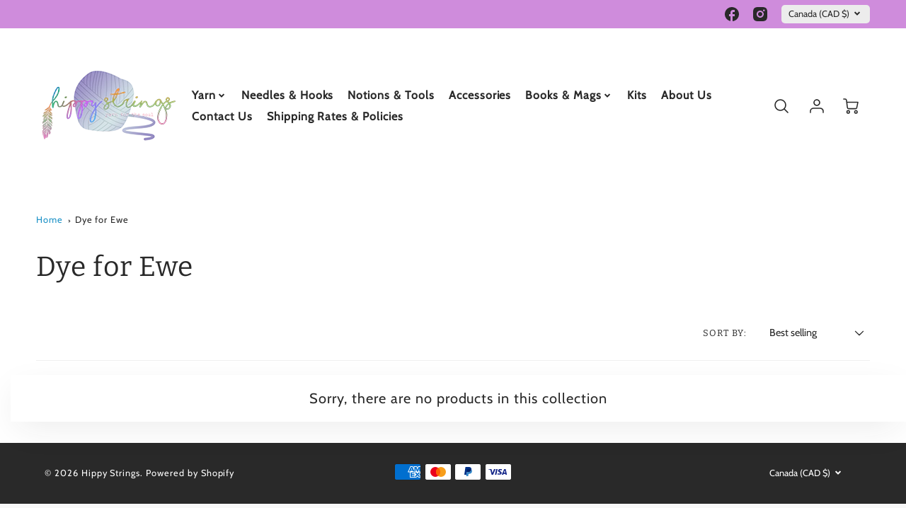

--- FILE ---
content_type: text/css
request_url: https://www.hippystrings.ca/cdn/shop/t/12/assets/component-facets.css?v=128988715928051022761709590359
body_size: 2499
content:
summary{cursor:pointer;list-style:none;position:relative}summary .icon-caret{position:absolute;height:.6rem;right:1.5rem;top:calc(50% - .2rem)}summary::-webkit-details-marker{display:none}.disclosure-section--zIndex{z-index:600!important}.disclosure-has-popup{position:relative}.disclosure-has-popup[open]>summary:before{position:fixed;top:0;right:0;bottom:0;left:0;z-index:2;display:block;cursor:default;content:" ";background:transparent}.disclosure-has-popup>summary:before{display:none}.disclosure-has-popup[open]>summary+*{z-index:100}@media screen and (min-width: 750px){.disclosure-has-popup[open]>summary+*{z-index:6}.facets .disclosure-has-popup[open]>summary+*{z-index:2}}.facets-container{display:grid;grid-template-columns:repeat(2,auto);grid-template-rows:repeat(2,auto)}.active-facets-mobile{width:inherit;margin-bottom:.5rem;padding:0 10px}@media screen and (min-width: 750px){.facets-container>*+*{margin-top:0}.facets__form .product-count{grid-column-start:3;align-self:flex-start}}@media screen and (max-width: 989px){.facets-container{grid-template-columns:auto minmax(0,max-content);column-gap:2rem}}.facet-filters{align-items:flex-start;display:flex;grid-column:2;grid-row:1;padding-left:2.5rem}@media screen and (min-width: 990px){.facet-filters{padding-left:3rem}}.facet-filters__label{display:block;color:var(--color-foreground-85);margin:0 2rem 0 0}.facet-filters__summary{display:flex;align-items:center;justify-content:space-between;cursor:pointer;height:4.5rem;padding:0 1.5rem;min-width:25rem;margin-top:2.4rem;border:.1rem solid rgba(var(--color-foreground),.55)}.facet-filters__summary:after{position:static}.facet-filters__field{align-items:center;display:flex;flex-grow:1;justify-content:flex-end}.facet-filters__field .select{width:auto;display:flex;align-items:center;position:relative}.facet-filters button{margin-left:2.5rem}.facet-filters__sort{border:0;height:auto;line-height:calc(1 + .5 / var(--font-body-scale));margin:0;padding-left:0;padding-right:1.75rem;-webkit-appearance:none;appearance:none;background-image:none;z-index:7;background-color:transparent}@media screen and (forced-colors: active){.facet-filters__sort{border:none}}.facet-filters__sort,.facet-filters__sort:hover{box-shadow:none}.mobile-facets__sort .select__select:focus-visible{outline:.2rem solid rgba(var(--color-foreground),.5);outline-offset:.3rem;box-shadow:0 0 0 .3rem var(--color-background),0 0 .5rem .4rem rgba(var(--color-foreground),.3)}.mobile-facets__sort .select__select.focused,.no-js .mobile-facets__sort .select__select:focus{outline:.2rem solid rgba(var(--color-foreground),.5);outline-offset:.3rem;box-shadow:0 0 0 .3rem var(--color-background),0 0 .5rem .4rem rgba(var(--color-foreground),.3)}.facet-filters__sort:focus-visible{outline:.2rem solid rgba(var(--color-foreground),.5);outline-offset:1rem;box-shadow:0 0 0 1rem var(--color-background),0 0 .2rem 1.2rem rgba(var(--color-foreground),.3)}.facet-filters__sort.focused,.no-js .facet-filters__sort:focus{outline:.2rem solid rgba(var(--color-foreground),.5);outline-offset:1rem;box-shadow:0 0 0 1rem var(--color-background),0 0 .2rem 1.2rem rgba(var(--color-foreground),.3)}.no-js .facet-filters__sort:focus:not(:focus-visible),.no-js .mobile-facets__sort .select__select:focus:not(:focus-visible){outline:0;box-shadow:none}.facet-filters__sort+.icon-caret{right:0;height:.5rem;padding:0 .5rem;position:absolute;z-index:5}.facets{display:block;grid-column-start:span 2}.facets__form{display:grid;gap:0 3.5rem;grid-template-columns:1fr max-content}.facets__wrapper{align-items:center;align-self:flex-start;grid-column:1;grid-row:1;display:flex;flex-wrap:wrap;grid-gap:.5em}.facets__heading{display:block;color:rgba(var(--color-foreground),.85)}.facets__reset{margin-left:auto}.facets__disclosure{position:relative}.facets__summary{color:rgba(var(--color-foreground),.75);font-size:var(--header6);border:2px solid transparent;border-radius:2em}.facets__summary--no-options{opacity:.4}.facets__summary.facets__summary--active>div{background-color:var(--color_accent);color:var(--color_secondary_header)}.facets__disclosure[open] .facets__summary,.facets__summary:hover{color:rgb(var(--color-foreground));border-color:rgba(var(--color-foreground),.2)}.facets__disclosure[open] .facets__display{animation:animateMenuOpen var(--duration-default) ease}.facets__summary span{transition:text-decoration var(--duration-short) ease}.facets__summary:hover span{text-underline-offset:.3rem}.disclosure-has-popup[open]>.facets__summary:before{z-index:2}.facets__summary>span{line-height:calc(1 + .3 / var(--font-body-scale))}.facets__summary .icon-caret{right:0;height:.5rem;padding:0 1rem}.facets__display{background-color:var(--color-background);position:absolute;border:1px solid rgba(var(--color-foreground),.2);top:calc(100% + 1rem);width:18rem;max-height:55rem;overflow-y:auto;padding:1.5em 2em;border-radius:.4em;z-index:10}.facets__header{border-bottom:1px solid rgba(var(--color-foreground),.2);padding:1em 0;display:flex;justify-content:space-between;align-items:center;position:sticky;top:0;background-color:var(--color-background);z-index:1;display:none}.facets__list{padding:0}.facets__item{display:flex;align-items:center}.facets__item label,.facets__item input[type=checkbox]{cursor:pointer;text-transform:none;font-weight:unset;display:grid;align-items:center;grid-template-columns:1fr max-content max-content;grid-gap:1em}.facet-checkbox{padding:.75em 0;flex-grow:1;position:relative;display:flex;word-break:break-word}.facets__visual-display-wrapper{display:flex;justify-content:center;flex-shrink:0;width:50px}.facet-checkbox input[type=checkbox]{position:absolute;opacity:1;width:24px;height:24px;z-index:-1;appearance:none;-webkit-appearance:none;grid-column-start:4}.facet-checkbox>svg{background-color:var(--color-background);flex-shrink:0;grid-column-start:4}.facet-checkbox .icon-checkmark{visibility:hidden;position:absolute;z-index:5;margin-left:.55em;grid-column-start:4}.facet-checkbox>input[type=checkbox]:checked~.icon-checkmark{visibility:visible}@media screen and (forced-colors: active){.facet-checkbox>svg{background-color:inherit;border:.1rem solid var(--color-background)}.facet-checkbox>input[type=checkbox]:checked~.icon-checkmark{border:none}}.facet-checkbox--disabled{color:rgba(var(--color-foreground),.4)}.facets__price{display:flex}.facets__price .field+.field-currency{margin-left:2rem}.facets__price .field{align-items:center}.facets__price .field-currency{align-self:center;margin-right:.6rem}.facets__price .field__label{left:1.25rem}button.facets__button{min-height:0;margin:0 0 0 .5rem;box-shadow:none;padding-top:1.4rem;padding-bottom:1.4rem}.facets__button-no-js{min-width:auto;transform:translateY(-.6rem)}.active-facets{display:flex;flex-wrap:wrap;width:100%;grid-column:1 / -1;grid-row:3;grid-gap:1em}.active-facets__button{display:block;padding-left:.2rem;padding-right:.2rem;text-decoration:none}span.active-facets__button-inner{color:rgb(var(--color-foreground));box-shadow:0 0 0 .1rem rgb(var(--color-foreground));border-radius:2.6rem;min-height:0;min-width:0;padding:.5rem 1rem;display:flex;align-items:center;justify-content:space-between;padding:.35em 1em}.active-facets__button-wrapper{align-items:center;display:flex;justify-content:center}.active-facets__button-wrapper *{font-size:var(--header6)}@media screen and (max-width: 989px){.active-facets{margin:0 -1.2rem;width:initial}.active-facets__button,.active-facets__button-remove{margin:0;padding:initial}span.active-facets__button-inner{padding-bottom:.3rem;padding-top:.3rem}.active-facets__button-wrapper{padding-top:0}}.active-facets__button:hover .active-facets__button-inner{box-shadow:0 0 0 .2rem rgb(var(--color-foreground))}.active-facets__button--light .active-facets__button-inner{box-shadow:0 0 0 .1rem rgba(var(--color-foreground),.2)}.active-facets__button--light:hover .active-facets__button-inner{box-shadow:0 0 0 .2rem rgba(var(--color-foreground),.4)}a.active-facets__button:focus-visible{outline:none;box-shadow:none}a.active-facets__button.focused,.no-js a.active-facets__button:focus{outline:none;box-shadow:none}a.active-facets__button:focus-visible .active-facets__button-inner{box-shadow:0 0 0 .1rem rgba(var(--color-foreground),.2),0 0 0 .2rem var(--color-background),0 0 0 .4rem rgb(var(--color-foreground));outline:none}a.active-facets__button.focused .active-facets__button-inner,.no-js a.active-facets__button:focus .active-facets__button-inner{box-shadow:0 0 0 .1rem rgba(var(--color-foreground),.2),0 0 0 .2rem var(--color-background),0 0 0 .4rem rgb(var(--color-foreground));outline:none}.active-facets__button svg{align-self:center;flex-shrink:0;pointer-events:none;padding:.5em 0 .5em .5em}.active-facets facet-remove:only-child{display:none}.active-facets__button.disabled,.mobile-facets__clear.disabled{pointer-events:none}.mobile-facets__clear-wrapper{align-items:center;display:flex;justify-content:center}.mobile-facets{position:fixed;top:0;left:0;right:0;bottom:0;z-index:100;background-color:rgba(var(--color-foreground),.5);pointer-events:none}.mobile-facets__disclosure{display:flex}.mobile-facets__wrapper{margin-left:0;display:flex;position:relative}.mobile-facets__wrapper .disclosure-has-popup[open]{z-index:302}.mobile-facets__wrapper .disclosure-has-popup[open]>summary:before{height:100vh;z-index:3}.mobile-facets__inner{background-color:var(--color-background);width:calc(100% - 5rem);margin-left:auto;height:100%;overflow-y:auto;pointer-events:all;transition:transform var(--duration-short) ease;max-width:37.5rem;display:flex;flex-direction:column}.menu-opening .mobile-facets__inner{transform:translate(0)}.js .disclosure-has-popup:not(.menu-opening) .mobile-facets__inner{transform:translate(105vw)}.mobile-facets__header{background-color:var(--color-background);border-bottom:.1rem solid rgba(var(--color-foreground),.08);padding:2em;text-align:center;display:flex;position:sticky;top:0;z-index:2}.mobile-facets__header-inner{flex-grow:1;position:relative}.mobile-facets__info{padding:0 2.6rem}.mobile-facets__count{margin:0;flex-grow:1}.mobile-facets__open-wrapper{display:inline-block}.mobile-facets__open{text-align:left;width:100%;padding-top:.5rem;padding-bottom:.5rem;display:flex;align-items:center;color:rgba(var(--color-link),var(--alpha-link))}.mobile-facets__open-label{transition:text-decoration var(--duration-short) ease}.mobile-facets__open:hover .mobile-facets__open-label{text-decoration:underline;text-underline-offset:.3rem}.mobile-facets__open>*+*{margin-left:1rem}.mobile-facets__open svg{width:2rem}.mobile-facets__close{display:none;align-items:center;justify-content:center;position:fixed;top:.7rem;right:1rem;width:4.4rem;height:4.4rem;z-index:101;opacity:0;transition:opacity var(--duration-short) ease}.mobile-facets__close svg{width:2.2rem}details.menu-opening .mobile-facets__close{display:flex;opacity:1}details.menu-opening .mobile-facets__close svg{margin:0}.mobile-facets__close-button{align-items:center;background-color:transparent;display:flex;font:inherit;letter-spacing:inherit;margin-top:1.5rem;text-decoration:none;text-transform:none}.no-js .mobile-facets__close-button{display:none}.mobile-facets__close-button .icon-arrow{transform:rotate(180deg);margin-right:1rem}.mobile-facets__main{padding:1rem 0 0;position:relative;z-index:1;flex-grow:1;display:flex;flex-direction:column}.mobile-facets__details[open] .icon-caret{transform:rotate(180deg)}.no-js .mobile-facets__details{border-bottom:1px solid rgba(var(--color-foreground),.04)}.mobile-facets__highlight{opacity:0;visibility:hidden}.mobile-facets__checkbox:checked+.mobile-facets__highlight{visibility:visible;opacity:1;position:absolute;top:0;left:0;right:0;bottom:0;display:block;background-color:rgba(var(--color-foreground),.04)}.mobile-facets__summary{padding:1.3em 2em;background-image:none;-webkit-appearance:none}.mobile-facets__details summary::marker{display:none}.mobile-facets__summary svg{margin-left:auto}.mobile-facets__summary>div,.facets__summary>div{display:flex;align-items:center}.facets__summary>div{padding:1em 3.5em 1em 1.75em;background-color:#f4f4f4;border-radius:2em}.js .mobile-facets__submenu{position:absolute;top:0;width:100%;bottom:0;left:0;background-color:var(--color-background);z-index:15;transform:translate(100%);visibility:hidden;display:flex;flex-direction:column}.js details[open]>.mobile-facets__submenu{transition:transform .4s cubic-bezier(.29,.63,.44,1),visibility .4s cubic-bezier(.29,.63,.44,1)}.js details[open].menu-opening>.mobile-facets__submenu{transform:translate(0);visibility:visible}.js .menu-drawer__submenu .mobile-facets__submenu{overflow-y:auto}.mobile-facets__item{position:relative}input.mobile-facets__checkbox{border:0;width:1.6rem;height:1.6rem;position:absolute;left:2.1rem;top:1.2rem;z-index:0;appearance:none;-webkit-appearance:none;background-color:unset}.mobile-facets__label{padding:1.5rem 2rem 1.5rem 1.4rem;width:100%;background-color:var(--color-background);transition:background-color .2s ease;word-break:break-word;display:flex;text-transform:none;font-weight:unset;align-items:center}.mobile-facets__list{padding:0 2rem}.mobile-facets__label>svg{background-color:transparent;position:relative;z-index:2;margin-right:1.2rem;flex-shrink:0}.mobile-facets__label .icon-checkmark{position:absolute;top:2rem;left:1.6rem;background-color:transparent;visibility:hidden}.mobile-facets__label>input[type=checkbox]:checked~.icon-checkmark{visibility:visible}.mobile-facets__arrow,.mobile-facets__summary .icon-caret{margin-left:auto;display:block}.mobile-facets__label--disabled{opacity:.5}.mobile-facets__footer{background-color:var(--color_mobile_bg);border-top:.1rem solid rgba(var(--color-foreground),.08);padding:2rem;bottom:0;position:sticky;display:flex;z-index:10;margin-top:auto}.mobile-facets__footer>*+*{margin-left:1rem}.mobile-facets__footer>*{width:50%}.mobile-facets__footer noscript .button{width:100%}.mobile-facets__sort{display:flex}.mobile-facets__sort label{flex-shrink:0}.mobile-facets__sort .select{width:auto;display:flex;flex-direction:column;justify-content:space-between;position:relative}.no-js .mobile-facets__sort .select{position:relative;right:-1rem}.mobile-facets__sort .select .icon-caret{right:0;height:100%;position:absolute;z-index:2;padding:.75em}.mobile-facets__sort .select__select{box-shadow:none;margin-left:.5rem;margin-right:.5rem;padding-left:.5rem;padding-right:1.5rem;background:transparent;z-Index:2}.product-count{align-self:center;position:relative;text-align:right}.product-count__text.loading{visibility:hidden}.product-count .loading-overlay__spinner{display:none;position:absolute;right:0;top:50%;transform:translateY(-50%);width:1.8rem}.product-count__text.loading+.loading-overlay__spinner{display:block}.field__input,.customer .field input,.customer select{-webkit-appearance:none;appearance:none;background-color:transparent;border:.1rem solid transparent;border-radius:0;color:rgb(var(--color-foreground));font-size:1.6rem;width:100%;box-shadow:0 0 0 .1rem rgba(var(--color-foreground),.55);height:4.5rem;box-sizing:border-box;transition:box-shadow var(--duration-short) ease;height:2.5rem}.field{position:relative;width:100%;display:flex}.customer .field{display:block}.field--with-error{flex-wrap:wrap}.field__input,.customer .field input{flex-grow:1;text-align:left;padding:1.25rem 1rem;font-size:var(--header6)}.field__label{left:1.25rem;top:.8rem;margin-bottom:0;pointer-events:none;position:absolute;transition:top var(--duration-short) ease,font-size var(--duration-short) ease;color:rgba(var(--color-foreground),.75);text-transform:none}.field__input:focus~.field__label,.field__input:not(:placeholder-shown)~.field__label,.field__input:-webkit-autofill~.field__label,.customer .field input:focus~label,.customer .field input:not(:placeholder-shown)~label,.customer .field input:-webkit-autofill~label{font-size:.5rem;top:.5em;letter-spacing:.04rem}.field__input:focus,.field__input:not(:placeholder-shown),.field__input:-webkit-autofill,.customer .field input:focus,.customer .field input:not(:placeholder-shown),.customer .field input:-webkit-autofill{padding:1.25rem 1rem}.field__input::-webkit-search-cancel-button,.customer .field input::-webkit-search-cancel-button{display:none}.field__input::placeholder,.customer .field input::placeholder{opacity:0}.field__button{align-items:center;background-color:transparent;border:0;color:currentColor;cursor:pointer;display:flex;height:4.4rem;justify-content:center;overflow:hidden;padding:0;position:absolute;right:0;top:0;width:4.4rem}.field__button>svg{height:2.5rem;width:2.5rem}.field__input:-webkit-autofill~.field__button,.field__input:-webkit-autofill~.field__label,.customer .field input:-webkit-autofill~label{color:#000}@media screen and (max-width: 768px){.facets__price{padding:1em}}
/*# sourceMappingURL=/cdn/shop/t/12/assets/component-facets.css.map?v=128988715928051022761709590359 */
